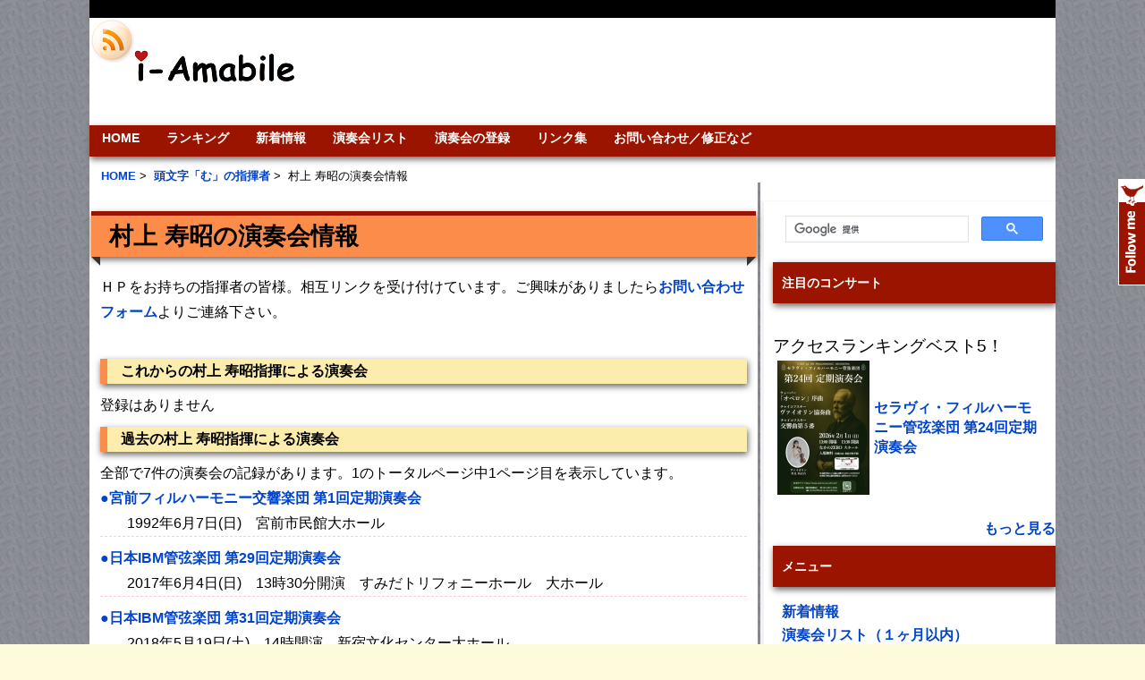

--- FILE ---
content_type: text/html; charset=UTF-8
request_url: https://i-amabile.com/conductor/1332
body_size: 7270
content:
<!DOCTYPE html PUBLIC "-//W3C//DTD XHTML 1.0 Transitional//EN" "http://www.w3.org/TR/xhtml1/DTD/xhtml1-transitional.dtd">
<html xmlns="http://www.w3.org/1999/xhtml" dir="ltr" lang="en-US">

<!-- BEGIN html head -->
<head profile="http://gmpg.org/xfn/11">
<meta charset="UTF-8">
<meta name="viewport" content="initial-scale=1.0, user-scalable=yes">



<script async src="//pagead2.googlesyndication.com/pagead/js/adsbygoogle.js"></script>
<script>
     (adsbygoogle = window.adsbygoogle || []).push({
          google_ad_client: "ca-pub-7276614147205414",
          enable_page_level_ads: true
     });
</script>


<!-- InMobi Choice. Consent Manager Tag v3.0 (for TCF 2.2) -->
<script type="text/javascript" async=true>
(function() {
  var host = "www.themoneytizer.com";
  var element = document.createElement('script');
  var firstScript = document.getElementsByTagName('script')[0];
  var url = 'https://cmp.inmobi.com'
    .concat('/choice/', '6Fv0cGNfc_bw8', '/', host, '/choice.js?tag_version=V3');
  var uspTries = 0;
  var uspTriesLimit = 3;
  element.async = true;
  element.type = 'text/javascript';
  element.src = url;

  firstScript.parentNode.insertBefore(element, firstScript);

  function makeStub() {
    var TCF_LOCATOR_NAME = '__tcfapiLocator';
    var queue = [];
    var win = window;
    var cmpFrame;

    function addFrame() {
      var doc = win.document;
      var otherCMP = !!(win.frames[TCF_LOCATOR_NAME]);

      if (!otherCMP) {
        if (doc.body) {
          var iframe = doc.createElement('iframe');

          iframe.style.cssText = 'display:none';
          iframe.name = TCF_LOCATOR_NAME;
          doc.body.appendChild(iframe);
        } else {
          setTimeout(addFrame, 5);
        }
      }
      return !otherCMP;
    }

    function tcfAPIHandler() {
      var gdprApplies;
      var args = arguments;

      if (!args.length) {
        return queue;
      } else if (args[0] === 'setGdprApplies') {
        if (
          args.length > 3 &&
          args[2] === 2 &&
          typeof args[3] === 'boolean'
        ) {
          gdprApplies = args[3];
          if (typeof args[2] === 'function') {
            args[2]('set', true);
          }
        }
      } else if (args[0] === 'ping') {
        var retr = {
          gdprApplies: gdprApplies,
          cmpLoaded: false,
          cmpStatus: 'stub'
        };

        if (typeof args[2] === 'function') {
          args[2](retr);
        }
      } else {
        if(args[0] === 'init' && typeof args[3] === 'object') {
          args[3] = Object.assign(args[3], { tag_version: 'V3' });
        }
        queue.push(args);
      }
    }

    function postMessageEventHandler(event) {
      var msgIsString = typeof event.data === 'string';
      var json = {};

      try {
        if (msgIsString) {
          json = JSON.parse(event.data);
        } else {
          json = event.data;
        }
      } catch (ignore) {}

      var payload = json.__tcfapiCall;

      if (payload) {
        window.__tcfapi(
          payload.command,
          payload.version,
          function(retValue, success) {
            var returnMsg = {
              __tcfapiReturn: {
                returnValue: retValue,
                success: success,
                callId: payload.callId
              }
            };
            if (msgIsString) {
              returnMsg = JSON.stringify(returnMsg);
            }
            if (event && event.source && event.source.postMessage) {
              event.source.postMessage(returnMsg, '*');
            }
          },
          payload.parameter
        );
      }
    }

    while (win) {
      try {
        if (win.frames[TCF_LOCATOR_NAME]) {
          cmpFrame = win;
          break;
        }
      } catch (ignore) {}

      if (win === window.top) {
        break;
      }
      win = win.parent;
    }
    if (!cmpFrame) {
      addFrame();
      win.__tcfapi = tcfAPIHandler;
      win.addEventListener('message', postMessageEventHandler, false);
    }
  };

  makeStub();

  var uspStubFunction = function() {
    var arg = arguments;
    if (typeof window.__uspapi !== uspStubFunction) {
      setTimeout(function() {
        if (typeof window.__uspapi !== 'undefined') {
          window.__uspapi.apply(window.__uspapi, arg);
        }
      }, 500);
    }
  };

  var checkIfUspIsReady = function() {
    uspTries++;
    if (window.__uspapi === uspStubFunction && uspTries < uspTriesLimit) {
      console.warn('USP is not accessible');
    } else {
      clearInterval(uspInterval);
    }
  };

  if (typeof window.__uspapi === 'undefined') {
    window.__uspapi = uspStubFunction;
    var uspInterval = setInterval(checkIfUspIsReady, 6000);
  }
})();
</script>
<!-- End InMobi Choice. Consent Manager Tag v3.0 (for TCF 2.2) -->







<meta property="og:title" content="村上 寿昭の演奏会情報" /><meta property="og:image" content="https://i-amabile.com/i-amabile_ogp.jpg"><meta property="og:description" content="村上 寿昭の演奏会情報です。" /><link rel="alternate" media="handheld" href="https://i-amabile.com/i/conductor1332" />
<meta name="keywords" content="村上 寿昭の演奏会情報,村上 寿昭,クラシック音楽,クラシック,音楽,オーケストラ" />
 <title>村上 寿昭の演奏会情報 | i-Amabile</title>

		<script type="text/javascript">
			window._wpemojiSettings = {"baseUrl":"https:\/\/s.w.org\/images\/core\/emoji\/72x72\/","ext":".png","source":{"concatemoji":"https:\/\/i-amabile.com\/wp-includes\/js\/wp-emoji-release.min.js?ver=4.4.33"}};
			!function(e,n,t){var a;function i(e){var t=n.createElement("canvas"),a=t.getContext&&t.getContext("2d"),i=String.fromCharCode;return!(!a||!a.fillText)&&(a.textBaseline="top",a.font="600 32px Arial","flag"===e?(a.fillText(i(55356,56806,55356,56826),0,0),3e3<t.toDataURL().length):"diversity"===e?(a.fillText(i(55356,57221),0,0),t=a.getImageData(16,16,1,1).data,a.fillText(i(55356,57221,55356,57343),0,0),(t=a.getImageData(16,16,1,1).data)[0],t[1],t[2],t[3],!0):("simple"===e?a.fillText(i(55357,56835),0,0):a.fillText(i(55356,57135),0,0),0!==a.getImageData(16,16,1,1).data[0]))}function o(e){var t=n.createElement("script");t.src=e,t.type="text/javascript",n.getElementsByTagName("head")[0].appendChild(t)}t.supports={simple:i("simple"),flag:i("flag"),unicode8:i("unicode8"),diversity:i("diversity")},t.DOMReady=!1,t.readyCallback=function(){t.DOMReady=!0},t.supports.simple&&t.supports.flag&&t.supports.unicode8&&t.supports.diversity||(a=function(){t.readyCallback()},n.addEventListener?(n.addEventListener("DOMContentLoaded",a,!1),e.addEventListener("load",a,!1)):(e.attachEvent("onload",a),n.attachEvent("onreadystatechange",function(){"complete"===n.readyState&&t.readyCallback()})),(a=t.source||{}).concatemoji?o(a.concatemoji):a.wpemoji&&a.twemoji&&(o(a.twemoji),o(a.wpemoji)))}(window,document,window._wpemojiSettings);
		</script>
		<style type="text/css">
img.wp-smiley,
img.emoji {
	display: inline !important;
	border: none !important;
	box-shadow: none !important;
	height: 1em !important;
	width: 1em !important;
	margin: 0 .07em !important;
	vertical-align: -0.1em !important;
	background: none !important;
	padding: 0 !important;
}
</style>
<script type='text/javascript' src='https://i-amabile.com/wp-includes/js/jquery/jquery.js?ver=1.11.3'></script>
<script type='text/javascript' src='https://i-amabile.com/wp-includes/js/jquery/jquery-migrate.min.js?ver=1.2.1'></script>
<link rel='https://api.w.org/' href='https://i-amabile.com/wp-json/' />
<!-- Pods CMS 1.14.6 -->

 		<!-- by Twitter Follow Me Box v1.1 -->
 		<script type="text/javascript">
 			//<![CDATA[
  			jQuery(document).ready(function(){
    			jQuery("body").append("<div id=\"tfmBox\"></div>");
    			jQuery("#tfmBox").css({'position' : 'fixed', 'top' : '200px', 'width' : '30px', 'height' : '119px', 'z-index' : '1000', 'cursor' : 'pointer', 'background' : '#9a1400 url(https://i-amabile.com/wp-content/plugins/twitter-follow-me-box/follow-me.png) no-repeat scroll left top', 'right' : '0'});
    			jQuery("#tfmBox").click(function () { 
			      window.open('http://twitter.com/i_amabile/');
    			});
    		});
    		//]]>
  		</script>
		<!-- /by Twitter Follow Me Box -->
 	             <link rel="stylesheet" type="text/css" href="https://i-amabile.com/wp-content/themes/gemer/style.css" />
<!--[if lte IE 6]>
<link rel="stylesheet" type="text/css" href="https://i-amabile.com/wp-content/themes/gemer/ie.css" />
             
<![endif]-->
<script type="text/javascript" src="https://i-amabile.com/wp-content/themes/gemer/js/jquery-1.3.2.min.js"></script>
<script type="text/javascript" src="https://i-amabile.com/wp-content/themes/gemer/js/jquery.cycle.all.min.js"></script>
<script type="text/javascript" src="https://i-amabile.com/wp-content/themes/gemer/js/script.js"></script>
<link rel="alternate" href="https://i-amabile.com/feed/" type="application/rss+xml" title="RSS" />


<link href="https://i-amabile.com/wp-content/themes/gemer/favicon.ico" rel="shortcut icon" />
</head>
<!-- END html head -->

<body>
<script type="text/javascript">!function(d,i){if(!d.getElementById(i)){var j=d.createElement("script");j.id=i;j.src="https://widgets.getpocket.com/v1/j/btn.js?v=1";var w=d.getElementById(i);d.body.appendChild(j);}}(document,"pocket-btn-js");</script>


<div id="fb-root"></div>
<script>(function(d, s, id) {
  var js, fjs = d.getElementsByTagName(s)[0];
  if (d.getElementById(id)) return;
  js = d.createElement(s); js.id = id;
  js.src = "//connect.facebook.net/en_US/all.js#xfbml=1&appId=523812517650335";
  fjs.parentNode.insertBefore(js, fjs);
}(document, 'script', 'facebook-jssdk'));</script>
<!-- BEGIN wrapper -->
<div id="wrapper">
	<!-- BEGIN header -->
	<div id="header">

			<ul class="categories">



<div align="right">
</div>


		</ul>
             		<!-- begin logo -->
		<div class="rss">
<a href="https://i-amabile.com/feed/"><img src="https://i-amabile.com/wp-content/themes/gemer/images/rss.png" alt="rss2" width="50" height="50"></a>

		</div>
             		<div class="logo">

		<a href="https://i-amabile.com"></a>

		</div>


		<!-- end logo -->
		


		<div class="sear">
<center>

<script async src="//pagead2.googlesyndication.com/pagead/js/adsbygoogle.js"></script>
<!-- 728 x 90  ヘッダ -->
<ins class="adsbygoogle"
     style="display:inline-block;width:728px;height:90px"
     data-ad-client="ca-pub-7276614147205414"
     data-ad-slot="1400625645"></ins>
<script>
(adsbygoogle = window.adsbygoogle || []).push({});
</script>

</center>
		</div>

             		
		<!-- begin pages -->
		<ul class="pages">
             <li class="page_item page-item-2"><a href="https://i-amabile.com/">HOME</a></li>
<li class="page_item page-item-4251"><a href="https://i-amabile.com/ranking/">ランキング</a></li>
<li class="page_item page-item-53"><a href="https://i-amabile.com/news/">新着情報</a></li>
<li class="page_item page-item-281"><a href="https://i-amabile.com/concert_list/">演奏会リスト</a></li>
<li class="page_item page-item-755"><a href="https://i-amabile.com/input/">演奏会の登録</a></li>
<li class="page_item page-item-697"><a href="https://i-amabile.com/links/">リンク集</a></li>
<li class="page_item page-item-35"><a href="https://i-amabile.com/query/">お問い合わせ／修正など</a></li>
 
		</ul>
		<!-- end pages -->
		
		<!-- begin bread -->
 

<div class="bread">
<ul>
  <li itemscope itemtype="http://data-vocabulary.org/Breadcrumb">
　<a itemprop="url" href="https://i-amabile.com/"><span itemprop="title">HOME</span></a>&nbsp;&gt;&nbsp;
  </li>
  <li itemscope itemtype="http://data-vocabulary.org/Breadcrumb">
    <a itemprop="url" href="https://i-amabile.com/conductor_list/mu"><span itemprop="title">頭文字「む」の指揮者</span></a>&nbsp;&gt;&nbsp;
  </li>
  <li itemscope itemtype="http://data-vocabulary.org/Breadcrumb">
    <span itemprop="title">村上 寿昭の演奏会情報</span>
  </li>
</ul> 
</div>

 
		<!-- end bread -->


		<div style="clear: both;"></div>
	</div>
<!-- END header -->   
<!-- BEGIN content -->
<div id="content">

	<!-- begin post -->
	<div class="single">
<h1><b>村上 寿昭の演奏会情報</b></h1>ＨＰをお持ちの指揮者の皆様。相互リンクを受け付けています。ご興味がありましたら<a href=" https://i-amabile.com/query/"   >お問い合わせフォーム</a>よりご連絡下さい。<br><br><div class="title3"><b>これからの村上 寿昭指揮による演奏会</b></div>登録はありません<br><div class="title3"><b>過去の村上 寿昭指揮による演奏会</b></div>全部で7件の演奏会の記録があります。1のトータルページ中1ページ目を表示しています。<br><center><div class="tablenav">
</div></center>
<table border=0 cellspacing=0 cellpadding=0 width=95%><tr colspan="2"><b><a href="https://i-amabile.com/concert/miyamae_phil1"   >●宮前フィルハーモニー交響楽団  第1回定期演奏会</a></b></tr><tr><td width=30px></td><td>1992年6月7日(日)　宮前市民館大ホール</td></tr></table><p class="ichiran"></p><table border=0 cellspacing=0 cellpadding=0 width=95%><tr colspan="2"><b><a href="https://i-amabile.com/concert/ibm_orch29"   >●日本IBM管弦楽団 第29回定期演奏会</a></b></tr><tr><td width=30px></td><td>2017年6月4日(日)　13時30分開演　すみだトリフォニーホール　大ホール</td></tr></table><p class="ichiran"></p><table border=0 cellspacing=0 cellpadding=0 width=95%><tr colspan="2"><b><a href="https://i-amabile.com/concert/ibm_orch31"   >●日本IBM管弦楽団 第31回定期演奏会</a></b></tr><tr><td width=30px></td><td>2018年5月19日(土)　14時開演　新宿文化センター大ホール</td></tr></table><p class="ichiran"></p><table border=0 cellspacing=5 cellpadding=0 width=95%><tr><td  rowspan="2" width=119><a href="https://i-amabile.com/concert/ibm_orch33" ><img src="https://i-amabile.com/wp-content/uploads/images/thum_ibm_orch33.jpg" alt="日本IBM管弦楽団 第33回定期演奏会"  ></a></td><td align="left"><b><a href="https://i-amabile.com/concert/ibm_orch33" >●日本IBM管弦楽団 第33回定期演奏会</a></b></td></tr><tr><td align="left">2019年5月26日(日)　13時30分開演　すみだトリフォニーホール　大ホール</td></tr></table><p class="ichiran"></p><table border=0 cellspacing=5 cellpadding=0 width=95%><tr><td  rowspan="2" width=116><a href="https://i-amabile.com/concert/miyamae_phil221211" ><img src="https://i-amabile.com/wp-content/uploads/images/thum_miyamae_phil221211.jpg" alt="宮前フィルハーモニー交響楽団 かわさき市民第九コンサート"  ></a></td><td align="left"><b><a href="https://i-amabile.com/concert/miyamae_phil221211" >●宮前フィルハーモニー交響楽団 かわさき市民第九コンサート</a></b></td></tr><tr><td align="left">2022年12月11日(日)　14時開演　ミューザ川崎シンフォニーホール</td></tr></table><p class="ichiran"></p><table border=0 cellspacing=0 cellpadding=0 width=95%><tr colspan="2"><b><a href="https://i-amabile.com/concert/ibm_orch39"   >●日本IBM管弦楽団 第39回定期演奏会</a></b></tr><tr><td width=30px></td><td>2023年12月24日(日)　14時開演　北とぴあ　さくらホール</td></tr></table><p class="ichiran"></p><table border=0 cellspacing=5 cellpadding=0 width=95%><tr><td  rowspan="2" width=116><a href="https://i-amabile.com/concert/operanext240818" ><img src="https://i-amabile.com/wp-content/uploads/images/thum_operanext240818.jpg" alt="一般社団法人東京オペラNEXT 夏休み音楽祭2024【オペラとクラシック音楽に親しむ1日】"  ></a></td><td align="left"><b><a href="https://i-amabile.com/concert/operanext240818" >●一般社団法人東京オペラNEXT 夏休み音楽祭2024【オペラとクラシック音楽に親しむ1日】</a></b></td></tr><tr><td align="left">2024年8月18日(日)　14時30分開演　たましんRISURUホール</td></tr></table><p class="ichiran"></p><center><div class="tablenav">
</div></center>
<script async src="//pagead2.googlesyndication.com/pagead/js/adsbygoogle.js"></script>
<!-- 336 x 280 下大 -->
<ins class="adsbygoogle"
     style="display:inline-block;width:336px;height:280px"
     data-ad-client="ca-pub-7276614147205414"
     data-ad-slot="5551623642"></ins>
<script>
(adsbygoogle = window.adsbygoogle || []).push({});
</script>	</div>
	<!-- end post -->




	



</div>
<!-- END content -->

<!-- BEGIN sidebar -->
<div id="sidebar">
<ul>
	<div class="box">

        <li id="text-64" class="widget widget_text">			<div class="textwidget"><script>
  (function() {
    var cx = '014097645843689521771:tgpzzcz0rya';
    var gcse = document.createElement('script');
    gcse.type = 'text/javascript';
    gcse.async = true;
    gcse.src = 'https://cse.google.com/cse.js?cx=' + cx;
    var s = document.getElementsByTagName('script')[0];
    s.parentNode.insertBefore(gcse, s);
  })();
</script>
<gcse:search></gcse:search></div>
		</li>
<li id="text-31" class="widget widget_text"><h2 class="widgettitle">注目のコンサート</h2>
			<div class="textwidget"><br><div style="font-size: 1.2em">アクセスランキングベスト5！<br></div><table border=0 cellspacing=5 cellpadding=0 width=95%><tr valign="middle"><td><a href="https://i-amabile.com/concert/cest_la_vie24"  ><img src="https://i-amabile.com/wp-content/uploads/images/thum_cest_la_vie24.jpg" alt="セラヴィ・フィルハーモニー管弦楽団  第24回定期演奏会"></a></td><td><b><a href="https://i-amabile.com/concert/cest_la_vie24"  >セラヴィ・フィルハーモニー管弦楽団  第24回定期演奏会</a></b></td></tr></table><br>
<div align="right"><a href="https://i-amabile.com/ranking"><b>もっと見る</b></a></div></div>
		</li>
<li id="text-22" class="widget widget_text">			<div class="textwidget"><li id="linkcat-3" class="widget widget_mylinkorder"><h2 class="widgettitle">メニュー</h2>
	<ul class='xoxo blogroll'>
<li><a href="https://i-amabile.com/news/">新着情報</a></li>
<li><a href="https://i-amabile.com/concert_list/">演奏会リスト（１ヶ月以内）</a></li>
<li><a href="https://i-amabile.com/month_list/">月ごとの演奏会リスト</a></li>
<li><a href="https://i-amabile.com/ranking/"><strong>ランキング</strong></a></li>
<li><a href="https://i-amabile.com/premier/">初演の記録</a></li>
<li><a href="https://i-amabile.com/premier_future/">これからの初演演奏会</a></li>
<li><a href="https://i-amabile.com/composer_list/">作曲家一覧</a></li>
<li><a href="https://i-amabile.com/conductor_list/">指揮者一覧</a></li>
<li><a href="https://i-amabile.com/soloist_list/">ソリスト一覧</a></li>
<li><a href="https://i-amabile.com/hall_list/">ホール一覧</a></li>
<li><a href="https://i-amabile.com/orchestra_list/">オケ団体一覧</a></li>
<li><a href="https://i-amabile.com/twitter_acc/">オケのツイッターアカウント一覧</a></li>
<li><a href="https://i-amabile.com/rehearsal_list/">練習会場一覧</a></li>
<li><a href="https://i-amabile.com/input/">演奏会登録</a></li>
<li><a href="https://i-amabile.com/image/">チラシ画像データの追加</a></li>
<li><a href="https://i-amabile.com/query/">お問い合わせ</a></li>
 
	</ul>
</li>
</div>
		</li>
<li id="text-71" class="widget widget_text">			<div class="textwidget"><script async src="//pagead2.googlesyndication.com/pagead/js/adsbygoogle.js"></script>
<!-- 関連コンテンツＰＣ用 -->
<ins class="adsbygoogle"
     style="display:inline-block;width:300px;height:250px"
     data-ad-client="ca-pub-7276614147205414"
     data-ad-slot="9968067647"></ins>
<script>
(adsbygoogle = window.adsbygoogle || []).push({});
</script>
<br><br>
<a href="https://den-gyu.biz"><img src="https://i-amabile.com/CMS1609.png" align="center"/></a>
<br><br>
<a href="https://bit.ly/1HnZdfa"><img src="https://i-amabile.com/i-amabile_bn.gif" align="center"/></a><br></div>
		</li>
<li id="text-69" class="widget widget_text">			<div class="textwidget"><script async src="//pagead2.googlesyndication.com/pagead/js/adsbygoogle.js"></script>
<!-- 300 × 600 右特大 -->
<ins class="adsbygoogle"
     style="display:inline-block;width:300px;height:600px"
     data-ad-client="ca-pub-7276614147205414"
     data-ad-slot="1540226442"></ins>
<script>
(adsbygoogle = window.adsbygoogle || []).push({});
</script></div>
		</li>
			
</ul>
	</div>

	</div>


<!-- END sidebar -->
</div>
<!-- BEGIN footer -->
<div id="footer">
<div class="wrapper">


    &copy; 2026 i-Amabile | Theme Design by <a href="http://dannci.com">Dannci</a> | </div>	
</div>
</div>
<!-- END footer -->
<script type='text/javascript' src='https://i-amabile.com/wp-includes/js/wp-embed.min.js?ver=4.4.33'></script>

</body>
<script>
  (function(i,s,o,g,r,a,m){i['GoogleAnalyticsObject']=r;i[r]=i[r]||function(){
  (i[r].q=i[r].q||[]).push(arguments)},i[r].l=1*new Date();a=s.createElement(o),
  m=s.getElementsByTagName(o)[0];a.async=1;a.src=g;m.parentNode.insertBefore(a,m)
  })(window,document,'script','//www.google-analytics.com/analytics.js','ga');

  ga('create', 'UA-56154552-1', 'auto');
  ga('send', 'pageview');

</script>

</html>
<!-- This Quick Cache file was built for ( others i-amabile.com/conductor/1332 ) in 0.41302 seconds, on Feb 1st, 2026 at 12:37 pm JST. -->
<!-- This Quick Cache file will automatically expire ( and be re-built automatically ) on Feb 2nd, 2026 at 12:37 am JST -->

--- FILE ---
content_type: text/html; charset=utf-8
request_url: https://www.google.com/recaptcha/api2/aframe
body_size: 116
content:
<!DOCTYPE HTML><html><head><meta http-equiv="content-type" content="text/html; charset=UTF-8"></head><body><script nonce="jVUvwB-hzW58gg56hVxJqQ">/** Anti-fraud and anti-abuse applications only. See google.com/recaptcha */ try{var clients={'sodar':'https://pagead2.googlesyndication.com/pagead/sodar?'};window.addEventListener("message",function(a){try{if(a.source===window.parent){var b=JSON.parse(a.data);var c=clients[b['id']];if(c){var d=document.createElement('img');d.src=c+b['params']+'&rc='+(localStorage.getItem("rc::a")?sessionStorage.getItem("rc::b"):"");window.document.body.appendChild(d);sessionStorage.setItem("rc::e",parseInt(sessionStorage.getItem("rc::e")||0)+1);localStorage.setItem("rc::h",'1769917028931');}}}catch(b){}});window.parent.postMessage("_grecaptcha_ready", "*");}catch(b){}</script></body></html>